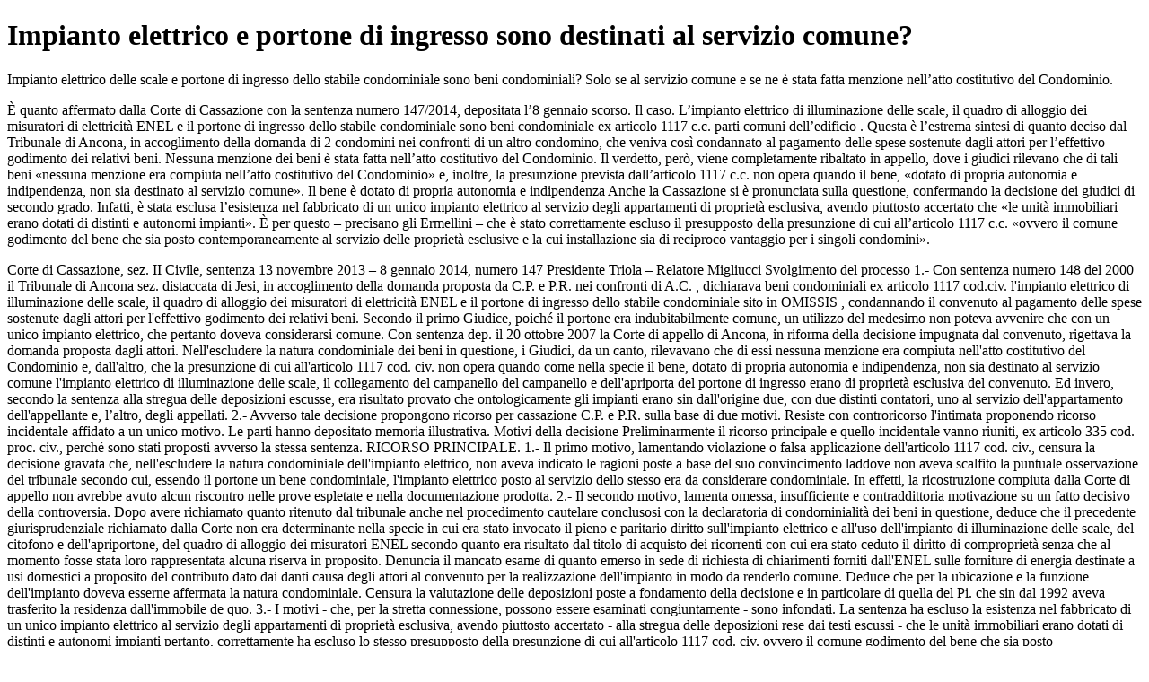

--- FILE ---
content_type: text/html; charset=utf-8
request_url: https://www.dirittoegiustizia.it/_doc/9148972
body_size: 4875
content:
<!DOCTYPE html>
<html prefix="og: http://ogp.me/ns#" lang="it">
<head>
<meta name="robots" content="index" class="next-head"/><meta name="googlebot" content="index" class="next-head"/>
<meta name="description" content="Impianto elettrico delle scale e portone di ingresso dello stabile condominiale sono beni condominiali? Solo se al servizio comune e se ne è stata fatta menzione nell’atto costitutivo del Condominio."/>
<meta name="viewport" content="width=device-width, initial-scale=1">
<link rel="canonical" href="https://www.dirittoegiustizia.it/_doc/9148972" class="next-head"/>


      <title>Impianto elettrico e portone di ingresso sono destinati al servizio comune?</title>
         <script type="application/ld+json" class="next-head">{
             "@context": "http://schema.org",
             "@type": "NewsArticle",
             "url": "https://www.dirittoegiustizia.it/_doc/9148972",
             "publisher": {
                 "@type": "NewsMediaOrganization",
                 "name": "Diritto e Giustizia",
                 "publishingPrinciples": "https://www.giuffrefrancislefebvre.it/",
                 "logo": {
                     "@type": "ImageObject",
                     "url": "https://www.giuffrefrancislefebvre.it/images/GFL_logo.svg",
                     "width": "503",
                     "height": "40"
                 }
             },
             "datePublished": "Thu Jan 09 2014 00:00:00 GMT+0000 (Coordinated Universal Time)",
             "dateModified": "Fri Jun 18 2021 00:00:00 GMT+0000 (Coordinated Universal Time)",
             "headline": "Impianto elettrico e portone di ingresso sono destinati al servizio comune?",
             "description": "  Impianto elettrico delle scale e portone di ingresso dello stabile condominiale sono beni condominiali? Solo se al servizio comune e se ne è stata fatta menzione nell’atto costitutivo del Condominio.",
             "articleBody": "  Impianto elettrico delle scale e portone di ingresso dello stabile condominiale sono beni condominiali? Solo se al servizio comune e se ne è stata fatta menzione nell’atto costitutivo del Condominio.   È quanto affermato dalla Corte di Cassazione con la sentenza numero  147/2014, depositata l’8 gennaio scorso.  Il caso. L’impianto elettrico di illuminazione delle scale, il quadro di alloggio dei misuratori di elettricità ENEL e il portone di ingresso dello stabile condominiale sono beni condominiale ex articolo  1117 c.c.  parti comuni dell’edificio  . Questa è l’estrema sintesi di quanto deciso dal Tribunale di Ancona, in accoglimento della domanda di 2 condomini nei confronti di un altro condomino, che veniva così condannato al pagamento delle spese sostenute dagli attori per l’effettivo godimento dei relativi beni.  Nessuna menzione dei beni è stata fatta nell’atto costitutivo del Condominio. Il verdetto, però, viene completamente ribaltato in appello, dove i giudici rilevano che di tali beni «nessuna menzione era compiuta nell’atto costitutivo del Condominio» e, inoltre, la presunzione prevista dall’articolo  1117 c.c. non opera quando il bene, «dotato di propria autonomia e indipendenza, non sia destinato al servizio comune».  Il bene è dotato di propria autonomia e indipendenza Anche la Cassazione si è pronunciata sulla questione, confermando la decisione dei giudici di secondo grado.  Infatti, è stata esclusa l’esistenza nel fabbricato di un unico impianto elettrico al servizio degli appartamenti di proprietà esclusiva, avendo piuttosto accertato che «le unità immobiliari erano dotati di distinti e autonomi impianti». È per questo – precisano gli Ermellini – che è stato correttamente escluso il presupposto della presunzione di cui all’articolo  1117 c.c. «ovvero il comune godimento del bene che sia posto contemporaneamente al servizio delle proprietà esclusive e la cui installazione sia di reciproco vantaggio per i singoli condomini».   Corte di Cassazione, sez. II Civile, sentenza 13 novembre 2013 – 8 gennaio 2014, numero  147  Presidente Triola – Relatore Migliucci  Svolgimento del processo  1.- Con sentenza numero  148 del 2000 il Tribunale di Ancona sez. distaccata di Jesi, in accoglimento della domanda proposta da C.P. e P.R. nei confronti di A.C. , dichiarava beni condominiali ex articolo  1117 cod.civ. l'impianto elettrico di illuminazione delle scale, il quadro di alloggio dei misuratori di elettricità ENEL e il portone di ingresso dello stabile condominiale sito in  OMISSIS  , condannando il convenuto al pagamento delle spese sostenute dagli attori per l'effettivo godimento dei relativi beni.  Secondo il primo Giudice, poiché il portone era indubitabilmente comune, un utilizzo del medesimo non poteva avvenire che con un unico impianto elettrico, che pertanto doveva considerarsi comune.  Con sentenza dep. il 20 ottobre 2007 la Corte di appello di Ancona, in riforma della decisione impugnata dal convenuto, rigettava la domanda proposta dagli attori.  Nell'escludere la natura condominiale dei beni in questione, i Giudici, da un canto, rilevavano che di essi nessuna menzione era compiuta nell'atto costitutivo del Condominio e, dall'altro, che la presunzione di cui all'articolo  1117 cod. civ. non opera quando come nella specie il bene, dotato di propria autonomia e indipendenza, non sia destinato al servizio comune  l'impianto elettrico di illuminazione delle scale, il collegamento del campanello del campanello e dell'apriporta del portone di ingresso erano di proprietà esclusiva del convenuto. Ed invero, secondo la sentenza alla stregua delle deposizioni escusse, era risultato provato che ontologicamente gli impianti erano sin dall'origine due, con due distinti contatori, uno al servizio dell'appartamento dell'appellante e, l’altro, degli appellati.  2.- Avverso tale decisione propongono ricorso per cassazione C.P. e P.R. sulla base di due motivi.  Resiste con controricorso l'intimata proponendo ricorso incidentale affidato a un unico motivo.  Le parti hanno depositato memoria illustrativa.  Motivi della decisione  Preliminarmente il ricorso principale e quello incidentale vanno riuniti, ex articolo  335 cod. proc. civ., perché sono stati proposti avverso la stessa sentenza.  RICORSO PRINCIPALE.  1.- Il primo motivo, lamentando violazione o falsa applicazione dell'articolo  1117 cod. civ., censura la decisione gravata che, nell'escludere la natura condominiale dell'impianto elettrico, non aveva indicato le ragioni poste a base del suo convincimento laddove non aveva scalfito la puntuale osservazione del tribunale secondo cui, essendo il portone un bene condominiale, l'impianto elettrico posto al servizio dello stesso era da considerare condominiale. In effetti, la ricostruzione compiuta dalla Corte di appello non avrebbe avuto alcun riscontro nelle prove espletate e nella documentazione prodotta.  2.- Il secondo motivo, lamenta omessa, insufficiente e contraddittoria motivazione su un fatto decisivo della controversia.  Dopo avere richiamato quanto ritenuto dal tribunale anche nel procedimento cautelare conclusosi con la declaratoria di condominialità dei beni in questione, deduce che il precedente giurisprudenziale richiamato dalla Corte non era determinante nella specie in cui era stato invocato il pieno e paritario diritto sull'impianto elettrico e all'uso dell'impianto di illuminazione delle scale, del citofono e dell'apriportone, del quadro di alloggio dei misuratori ENEL secondo quanto era risultato dal titolo di acquisto dei ricorrenti con cui era stato ceduto il diritto di comproprietà senza che al momento fosse stata loro rappresentata alcuna riserva in proposito.  Denuncia il mancato esame di quanto emerso  in sede di richiesta di chiarimenti forniti dall'ENEL sulle forniture di energia destinate a usi domestici  a proposito del contributo dato dai danti causa degli attori al convenuto per la realizzazione dell'impianto in modo da renderlo comune.  Deduce che per la ubicazione e la funzione dell'impianto doveva esserne affermata la natura condominiale.  Censura la valutazione delle deposizioni poste a fondamento della decisione e in particolare di quella del Pi. che sin dal 1992 aveva trasferito la residenza dall'immobile de quo.  3.- I motivi - che, per la stretta connessione, possono essere esaminati congiuntamente - sono infondati.  La sentenza ha escluso la esistenza nel fabbricato di un unico impianto elettrico al servizio degli appartamenti di proprietà esclusiva, avendo piuttosto accertato - alla stregua delle deposizioni rese dai testi escussi - che le unità immobiliari erano dotati di distinti e autonomi impianti  pertanto, correttamente ha escluso lo stesso presupposto della presunzione di cui all'articolo  1117 cod. civ. ovvero il comune godimento del bene che sia posto contemporaneamente al servizio delle proprietà esclusive e la cui installazione sia di reciproco vantaggio per i singoli condomini.  D'altra parte, secondo quanto accertato dalla sentenza impugnata, nell'atto costitutivo del Condominio, al quale occorre fare riferimento per stabilire la natura comune dei beni, non era al riguardo fatta alcuna menzione dell'impianto de quo.  Pertanto, del tutto irrilevante è quanto i danti causa degli attori abbiano loro garantito, non potendo trasmettere quanto ai medesimi non fosse stato trasferito.  In effetti, le doglianze si risolvono nella censura della ricostruzione della fattispecie concreta che evidentemente ha a oggetto un accertamento di fatto che, come tale, è riservato al giudice di merito ed è incensurabile in sede di legittimità se non per vizio di motivazione, da cui la sentenza è immune. Va qui ricordato che il vizio deducibile ai sensi dell'articolo  360 numero  5 cod. proc. civ. deve consistere in un errore intrinseco al ragionamento del giudice che deve essere verificato in base al solo esame del contenuto del provvedimento impugnato e non può risolversi nella denuncia della difformità della valutazione delle risultanze processuali compiuta dal giudice di merito rispetto a quella a cui, secondo il ricorrente, si sarebbe dovuti pervenire  in sostanza, ai sensi dell'articolo  360 numero  5 citato, la  dedotta  erroneità della decisione non può basarsi su una ricostruzione soggettiva del fatto che il ricorrente formuli procedendo a una diversa lettura del materiale probatorio, atteso che tale indagine rientra nell'ambito degli accertamenti riservati al giudice di merito ed è sottratta al controllo di legittimità della Cassazione. D'altra parte, intanto può configurarsi il vizio di motivazione per omesso esame di un documento o delle risultanze di una prova in quanto si tratti di un elemento probatorio decisivo nel senso che la relativa acquisizione sia tale da invalidare, con giudizio di certezza e non di mera probabilità, l'efficacia probatoria delle altre risultanze di causa su cui si è fondato il convincimento del giudice del merito, si che la  ratio decidendi  venga a trovarsi priva di base. Pertanto, non può essere dedotto il vizio di motivazione per denunciare il mancato esame di elementi che siano suscettibili di essere liberamente apprezzati unitamente ad altri con essi contrastanti nell'ambito della valutazione discrezionale del complessivo materiale probatorio riservata al giudice di merito  altrimenti la Corte di Cassazione verrebbe in sostanza investita del riesame del merito della controversia.  Orbene, deve escludersi la decisività dei documenti di cui i ricorrenti hanno lamentato il mancato esame, non fornendo evidentemente di per sé la certezza del carattere condominiale dei beni in questione  pertanto non sono idonei a neutralizzare quanto emerso dalle altre risultanze considerate dai Giudici.  Infine, anche la verifica circa l’attendibilità dei testi o la veridicità delle circostanze dai medesimi riferite ha a oggetto un accertamento di fatto.  Il ricorso principale va rigettato.  RICORSO INCIDENTALE.  Il ricorso incidentale va dichiarato inammissibile.  Infatti, lo stesso è stato consegnato all'ufficiale giudiziario per la notifica  il 27-2-2008  oltre il termine di sessanta giorni dalla notificazione  7-12-2007  della decisione impugnata, dovendo qui ricordarsi che nel caso di notificazione della sentenza il termine breve per impugnare decorre sia per il notificante che per il destinatario della notificazione. Né potrebbe sostenersi l'ammissibilità, ex articolo  334 cod. proc. civ., della impugnazione tardiva, atteso che il ricorso incidentale è stato proposto avverso il capo della sentenza che aveva a oggetto la quantificazione delle spese processuali liquidate a favore del resistente. Orbene, l'impugnazione incidentale tardiva è sempre ammissibile, a tutela della reale utilità della parte, tutte le volte che l’impugnazione principale metta in discussione l'assetto giuridico derivante dalla sentenza cui la parte non impugnante aveva prestato acquiescenza, facendo così sorgere l'interesse ad impugnare  nella specie, peraltro, l'interesse ad impugnare la statuizione sulle spese non nasceva dalla impugnazione principale ma direttamente dalla decisione impugnata.  In considerazione della soccombenza reciproca, sussistono giusti motivi per la compensazione delle spese della presente fase.  P.Q.M.  Riunisce i ricorsi, rigetta quello principale dichiara inammissibile l'incidentale. Compensa spese. ",
             "keywords": [

             ],
             "image": {
                 "@type": "ImageObject",
                 "width": 353,
                 "height": 243,
                 "url": "https://www.dirittoegiustizia.it/assets/images/diritto-e-giustizia/immagini_materie/condominio.png"
             },
             "author": [

             ],
             "mainEntityOfPage": {
                 "@type": "WebPage",
                 "@id": "https://www.dirittoegiustizia.it/_doc/9148972"
             }
         }</script>

</head>
<body>

<h1>Impianto elettrico e portone di ingresso sono destinati al servizio comune?</h1>
    <p>  Impianto elettrico delle scale e portone di ingresso dello stabile condominiale sono beni condominiali? Solo se al servizio comune e se ne è stata fatta menzione nell’atto costitutivo del Condominio.<p>
    <p>  È quanto affermato dalla Corte di Cassazione con la sentenza numero  147/2014, depositata l’8 gennaio scorso.  Il caso. L’impianto elettrico di illuminazione delle scale, il quadro di alloggio dei misuratori di elettricità ENEL e il portone di ingresso dello stabile condominiale sono beni condominiale ex articolo  1117 c.c.  parti comuni dell’edificio  . Questa è l’estrema sintesi di quanto deciso dal Tribunale di Ancona, in accoglimento della domanda di 2 condomini nei confronti di un altro condomino, che veniva così condannato al pagamento delle spese sostenute dagli attori per l’effettivo godimento dei relativi beni.  Nessuna menzione dei beni è stata fatta nell’atto costitutivo del Condominio. Il verdetto, però, viene completamente ribaltato in appello, dove i giudici rilevano che di tali beni «nessuna menzione era compiuta nell’atto costitutivo del Condominio» e, inoltre, la presunzione prevista dall’articolo  1117 c.c. non opera quando il bene, «dotato di propria autonomia e indipendenza, non sia destinato al servizio comune».  Il bene è dotato di propria autonomia e indipendenza Anche la Cassazione si è pronunciata sulla questione, confermando la decisione dei giudici di secondo grado.  Infatti, è stata esclusa l’esistenza nel fabbricato di un unico impianto elettrico al servizio degli appartamenti di proprietà esclusiva, avendo piuttosto accertato che «le unità immobiliari erano dotati di distinti e autonomi impianti». È per questo – precisano gli Ermellini – che è stato correttamente escluso il presupposto della presunzione di cui all’articolo  1117 c.c. «ovvero il comune godimento del bene che sia posto contemporaneamente al servizio delle proprietà esclusive e la cui installazione sia di reciproco vantaggio per i singoli condomini».<p>
    <p>  Corte di Cassazione, sez. II Civile, sentenza 13 novembre 2013 – 8 gennaio 2014, numero  147  Presidente Triola – Relatore Migliucci  Svolgimento del processo  1.- Con sentenza numero  148 del 2000 il Tribunale di Ancona sez. distaccata di Jesi, in accoglimento della domanda proposta da C.P. e P.R. nei confronti di A.C. , dichiarava beni condominiali ex articolo  1117 cod.civ. l'impianto elettrico di illuminazione delle scale, il quadro di alloggio dei misuratori di elettricità ENEL e il portone di ingresso dello stabile condominiale sito in  OMISSIS  , condannando il convenuto al pagamento delle spese sostenute dagli attori per l'effettivo godimento dei relativi beni.  Secondo il primo Giudice, poiché il portone era indubitabilmente comune, un utilizzo del medesimo non poteva avvenire che con un unico impianto elettrico, che pertanto doveva considerarsi comune.  Con sentenza dep. il 20 ottobre 2007 la Corte di appello di Ancona, in riforma della decisione impugnata dal convenuto, rigettava la domanda proposta dagli attori.  Nell'escludere la natura condominiale dei beni in questione, i Giudici, da un canto, rilevavano che di essi nessuna menzione era compiuta nell'atto costitutivo del Condominio e, dall'altro, che la presunzione di cui all'articolo  1117 cod. civ. non opera quando come nella specie il bene, dotato di propria autonomia e indipendenza, non sia destinato al servizio comune  l'impianto elettrico di illuminazione delle scale, il collegamento del campanello del campanello e dell'apriporta del portone di ingresso erano di proprietà esclusiva del convenuto. Ed invero, secondo la sentenza alla stregua delle deposizioni escusse, era risultato provato che ontologicamente gli impianti erano sin dall'origine due, con due distinti contatori, uno al servizio dell'appartamento dell'appellante e, l’altro, degli appellati.  2.- Avverso tale decisione propongono ricorso per cassazione C.P. e P.R. sulla base di due motivi.  Resiste con controricorso l'intimata proponendo ricorso incidentale affidato a un unico motivo.  Le parti hanno depositato memoria illustrativa.  Motivi della decisione  Preliminarmente il ricorso principale e quello incidentale vanno riuniti, ex articolo  335 cod. proc. civ., perché sono stati proposti avverso la stessa sentenza.  RICORSO PRINCIPALE.  1.- Il primo motivo, lamentando violazione o falsa applicazione dell'articolo  1117 cod. civ., censura la decisione gravata che, nell'escludere la natura condominiale dell'impianto elettrico, non aveva indicato le ragioni poste a base del suo convincimento laddove non aveva scalfito la puntuale osservazione del tribunale secondo cui, essendo il portone un bene condominiale, l'impianto elettrico posto al servizio dello stesso era da considerare condominiale. In effetti, la ricostruzione compiuta dalla Corte di appello non avrebbe avuto alcun riscontro nelle prove espletate e nella documentazione prodotta.  2.- Il secondo motivo, lamenta omessa, insufficiente e contraddittoria motivazione su un fatto decisivo della controversia.  Dopo avere richiamato quanto ritenuto dal tribunale anche nel procedimento cautelare conclusosi con la declaratoria di condominialità dei beni in questione, deduce che il precedente giurisprudenziale richiamato dalla Corte non era determinante nella specie in cui era stato invocato il pieno e paritario diritto sull'impianto elettrico e all'uso dell'impianto di illuminazione delle scale, del citofono e dell'apriportone, del quadro di alloggio dei misuratori ENEL secondo quanto era risultato dal titolo di acquisto dei ricorrenti con cui era stato ceduto il diritto di comproprietà senza che al momento fosse stata loro rappresentata alcuna riserva in proposito.  Denuncia il mancato esame di quanto emerso  in sede di richiesta di chiarimenti forniti dall'ENEL sulle forniture di energia destinate a usi domestici  a proposito del contributo dato dai danti causa degli attori al convenuto per la realizzazione dell'impianto in modo da renderlo comune.  Deduce che per la ubicazione e la funzione dell'impianto doveva esserne affermata la natura condominiale.  Censura la valutazione delle deposizioni poste a fondamento della decisione e in particolare di quella del Pi. che sin dal 1992 aveva trasferito la residenza dall'immobile de quo.  3.- I motivi - che, per la stretta connessione, possono essere esaminati congiuntamente - sono infondati.  La sentenza ha escluso la esistenza nel fabbricato di un unico impianto elettrico al servizio degli appartamenti di proprietà esclusiva, avendo piuttosto accertato - alla stregua delle deposizioni rese dai testi escussi - che le unità immobiliari erano dotati di distinti e autonomi impianti  pertanto, correttamente ha escluso lo stesso presupposto della presunzione di cui all'articolo  1117 cod. civ. ovvero il comune godimento del bene che sia posto contemporaneamente al servizio delle proprietà esclusive e la cui installazione sia di reciproco vantaggio per i singoli condomini.  D'altra parte, secondo quanto accertato dalla sentenza impugnata, nell'atto costitutivo del Condominio, al quale occorre fare riferimento per stabilire la natura comune dei beni, non era al riguardo fatta alcuna menzione dell'impianto de quo.  Pertanto, del tutto irrilevante è quanto i danti causa degli attori abbiano loro garantito, non potendo trasmettere quanto ai medesimi non fosse stato trasferito.  In effetti, le doglianze si risolvono nella censura della ricostruzione della fattispecie concreta che evidentemente ha a oggetto un accertamento di fatto che, come tale, è riservato al giudice di merito ed è incensurabile in sede di legittimità se non per vizio di motivazione, da cui la sentenza è immune. Va qui ricordato che il vizio deducibile ai sensi dell'articolo  360 numero  5 cod. proc. civ. deve consistere in un errore intrinseco al ragionamento del giudice che deve essere verificato in base al solo esame del contenuto del provvedimento impugnato e non può risolversi nella denuncia della difformità della valutazione delle risultanze processuali compiuta dal giudice di merito rispetto a quella a cui, secondo il ricorrente, si sarebbe dovuti pervenire  in sostanza, ai sensi dell'articolo  360 numero  5 citato, la  dedotta  erroneità della decisione non può basarsi su una ricostruzione soggettiva del fatto che il ricorrente formuli procedendo a una diversa lettura del materiale probatorio, atteso che tale indagine rientra nell'ambito degli accertamenti riservati al giudice di merito ed è sottratta al controllo di legittimità della Cassazione. D'altra parte, intanto può configurarsi il vizio di motivazione per omesso esame di un documento o delle risultanze di una prova in quanto si tratti di un elemento probatorio decisivo nel senso che la relativa acquisizione sia tale da invalidare, con giudizio di certezza e non di mera probabilità, l'efficacia probatoria delle altre risultanze di causa su cui si è fondato il convincimento del giudice del merito, si che la  ratio decidendi  venga a trovarsi priva di base. Pertanto, non può essere dedotto il vizio di motivazione per denunciare il mancato esame di elementi che siano suscettibili di essere liberamente apprezzati unitamente ad altri con essi contrastanti nell'ambito della valutazione discrezionale del complessivo materiale probatorio riservata al giudice di merito  altrimenti la Corte di Cassazione verrebbe in sostanza investita del riesame del merito della controversia.  Orbene, deve escludersi la decisività dei documenti di cui i ricorrenti hanno lamentato il mancato esame, non fornendo evidentemente di per sé la certezza del carattere condominiale dei beni in questione  pertanto non sono idonei a neutralizzare quanto emerso dalle altre risultanze considerate dai Giudici.  Infine, anche la verifica circa l’attendibilità dei testi o la veridicità delle circostanze dai medesimi riferite ha a oggetto un accertamento di fatto.  Il ricorso principale va rigettato.  RICORSO INCIDENTALE.  Il ricorso incidentale va dichiarato inammissibile.  Infatti, lo stesso è stato consegnato all'ufficiale giudiziario per la notifica  il 27-2-2008  oltre il termine di sessanta giorni dalla notificazione  7-12-2007  della decisione impugnata, dovendo qui ricordarsi che nel caso di notificazione della sentenza il termine breve per impugnare decorre sia per il notificante che per il destinatario della notificazione. Né potrebbe sostenersi l'ammissibilità, ex articolo  334 cod. proc. civ., della impugnazione tardiva, atteso che il ricorso incidentale è stato proposto avverso il capo della sentenza che aveva a oggetto la quantificazione delle spese processuali liquidate a favore del resistente. Orbene, l'impugnazione incidentale tardiva è sempre ammissibile, a tutela della reale utilità della parte, tutte le volte che l’impugnazione principale metta in discussione l'assetto giuridico derivante dalla sentenza cui la parte non impugnante aveva prestato acquiescenza, facendo così sorgere l'interesse ad impugnare  nella specie, peraltro, l'interesse ad impugnare la statuizione sulle spese non nasceva dalla impugnazione principale ma direttamente dalla decisione impugnata.  In considerazione della soccombenza reciproca, sussistono giusti motivi per la compensazione delle spese della presente fase.  P.Q.M.  Riunisce i ricorsi, rigetta quello principale dichiara inammissibile l'incidentale. Compensa spese.<p>


</body>
</html>